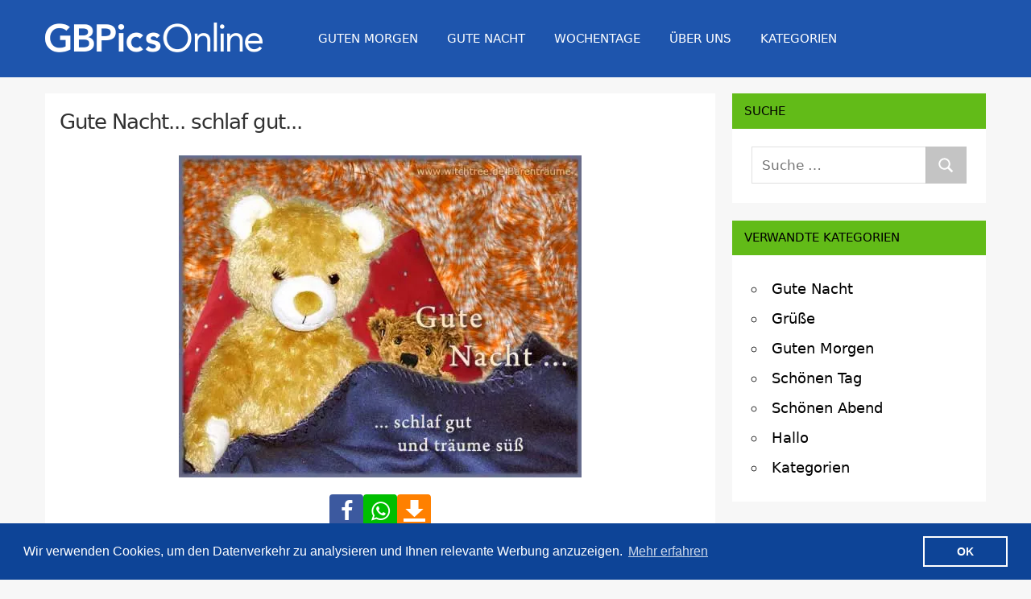

--- FILE ---
content_type: text/html; charset=UTF-8
request_url: https://www.gbpicsonline.com/img-21008.html
body_size: 16001
content:
<!DOCTYPE html><html lang="de"><head><meta charset="utf-8">
<link rel="preload" href="https://img1.gbpicsonline.com/gb/re/14/133.webp" as="image" type="image/webp">
<link rel="preload" href="/fonts/fontello.woff2" as="font" type="font/woff2" crossorigin>
<meta name="viewport" content="width=device-width, initial-scale=1.0, user-scalable=yes">
<title>Gute Nacht... schlaf gut und träume süß. - Gute Nacht bild #21008</title>
<meta name="robots" content="noindex,follow">
<meta name="description" content="Gute Nacht bild #21008 - Gute Nacht... schlaf gut und träume süß. Bekommt die besten Bilder für euer Gästebuch in der Kategorie Gute Nacht.">
<link rel="canonical" href="https://www.gbpicsonline.com/img-21008.html">
<meta property="og:site_name" content="GBPicsOnline">
<link rel="image_src" href="https://img1.gbpicsonline.com/gb/14/133.jpg">
<meta name="medium" content="image">
<meta property="og:title" content="Gute Nacht bild #21008 - Gute Nacht... schlaf gut und träume süß. Bekommt die besten Bilder für euer Gästebuch in der Kategorie Gute Nacht.">
<meta property="og:description" content="Gute Nacht bild #21008 - Gute Nacht... schlaf gut und träume süß. Bekommt die besten Bilder für euer Gästebuch in der Kategorie Gute Nacht.">
<meta property="og:url" content="https://www.gbpicsonline.com/img-21008.html">
<meta property="og:image" content="https://img1.gbpicsonline.com/gb/14/133.jpg">
<meta property="og:image:width" content="500">
<meta property="og:image:height" content="400">
<meta property="og:type" content="article">
<meta property="twitter:card" content="summary_large_image">
<meta property="twitter:domain" content="gbpicsonline.com">
<meta property="twitter:image" content="https://img1.gbpicsonline.com/gb/14/133.jpg">
<meta property="twitter:title" content="GBPicsOnline">
<link rel="shortcut icon" type="image/png" sizes="512x512" href="/favicon-512x512.png"><link rel="icon" type="image/png" sizes="32x32" href="/favicon-32x32.png"><link rel="icon" type="image/png" sizes="16x16" href="/favicon-16x16.png"><link rel="apple-touch-icon" sizes="180x180" href="/apple-touch-icon.png"/><link rel="manifest" href="/site.webmanifest">
<script type="application/ld+json">
{
"@context" : "https://schema.org",
"@type" : "WebSite",
"name" : "GBPicsOnline",
"alternateName": ["GB", "gbpicsonline.com"],
"url" : "https://www.gbpicsonline.com/"
}
</script>
<style>@charset "UTF-8";.aligncenter{clear:both}:root{--primary-color:#e45;--secondary-color:#d52b3c;--tertiary-color:#b12;--accent-color:#46e;--highlight-color:#eee644;--light-gray-color:#e0e0e0;--gray-color:#999;--dark-gray-color:#303030;--text-color:#303030;--medium-text-color:#666;--light-text-color:#999;--dark-border-color:#303030;--medium-border-color:silver;--light-border-color:#e0e0e0;--link-color:#427ad1;--link-hover-color:#303030;--button-color:#e45;--button-text-color:#fff;--button-hover-color:#303030;--button-hover-text-color:#fff;--header-background-color:#e45;--header-text-color:#fff;--header-text-hover-color:#ccc;--navi-color:#fff;--navi-hover-color:rgba(255,255,255,.5);--navi-border-color:rgba(255,255,255,.2);--navi-submenu-color:#fff;--navi-submenu-text-color:#444;--navi-submenu-hover-color:#999;--navi-submenu-border-color:rgba(0,0,0,.1);--page-background-color:#fff;--title-color:#e45;--title-hover-color:#303030;--widget-background-color:#fff;--widget-title-background-color:#e45;--widget-title-color:#fff;--widget-title-hover-color:rgba(255,255,255,.5);--footer-background-color:#e45;--footer-text-color:#ddd;--footer-link-color:#000;--footer-link-hover-color:rgba(255,255,255,.5);--footer-border-color:rgba(255,255,255,.1);--title-font-weight:400;--navi-font-weight:400;--widget-title-font-weight:400;--title-text-transform:none;--navi-text-transform:uppercase;--widget-title-text-transform:uppercase;--text-line-height:1.75;--title-line-height:1.4}html{font-family:sans-serif;-webkit-text-size-adjust:100%;-ms-text-size-adjust:100%}body{margin:0}article,aside,details,figcaption,figure,footer,header,main,menu,nav,section,summary{display:block}audio,canvas,progress,video{display:inline-block;vertical-align:baseline}audio:not([controls]){display:none;height:0}[hidden],template{display:none}a{background-color:transparent}a:active,a:hover{outline:0}abbr[title]{border-bottom:1px dotted}b,strong{font-weight:700}dfn{font-style:italic}mark{background:#ff0;color:#000}small{font-size:80%}sub,sup{position:relative;vertical-align:baseline;font-size:75%;line-height:0}sup{top:-.5em}sub{bottom:-.25em}img{border:0}svg:not(:root){overflow:hidden}figure{margin:1em 0}hr{box-sizing:content-box;height:0}button,input,optgroup,select,textarea{margin:0;color:inherit;font:inherit}button{overflow:visible}button,select{text-transform:none}button,html input[type="button"],input[type="reset"],input[type="submit"]{cursor:pointer;-webkit-appearance:button}button[disabled],html input[disabled]{cursor:default}button::-moz-focus-inner,input::-moz-focus-inner{padding:0;border:0}input{line-height:normal}input[type="checkbox"],input[type="radio"]{box-sizing:border-box;padding:0}input[type="number"]::-webkit-inner-spin-button,input[type="number"]::-webkit-outer-spin-button{height:auto}input[type="search"]{box-sizing:content-box;-webkit-appearance:textfield}input[type="search"]::-webkit-search-cancel-button,input[type="search"]::-webkit-search-decoration{-webkit-appearance:none}fieldset{margin:0 2px;padding:.35em .625em .75em;border:1px solid silver}legend{padding:0;border:0}textarea{overflow:auto}optgroup{font-weight:700}body,button,input,select,textarea{color:#303030;color:var(--text-color);font-size:17px;font-size:1.0625rem;font-family:var(--text-font);line-height:1.75;line-height:var(--text-line-height)}h1,h2,h3,h4,h5,h6{clear:both;margin-top:.75em;margin-bottom:.75em;line-height:1.4;line-height:var(--title-line-height)}h1{font-size:36px;font-size:2.25rem}h2{font-size:28px;font-size:1.75rem}h3{font-size:24px;font-size:1.5rem}h4{font-size:22px;font-size:1.375rem}h5{font-size:20px;font-size:1.25rem}h6{font-size:19px;font-size:1.1875rem}p{margin-bottom:1em}big{font-size:125%}html{box-sizing:border-box}*,*::before,*::after{box-sizing:inherit}body{background:#ddd}ul,ol{margin:0 0 1.5em;padding:0 0 0 1.25em}ul{list-style:disc}ol{list-style:decimal}li>ul,li>ol{margin-bottom:0;margin-left:1.5em}dt{font-weight:700}dd{margin:0 0 1.5em}img{max-width:100%;height:auto}a{color:#e45;color:var(--link-color);text-decoration:none}a:link,a:visited{color:#e45;color:var(--link-color)}a:focus{outline:thin dotted}a:hover,a:active{outline:0}button,input[type="button"],input[type="reset"],input[type="submit"]{margin:0;padding:.6em 1em;border:none;background-color:#e45;background-color:var(--button-color);color:#fff;color:var(--button-text-color);text-decoration:none;font-size:17px;font-size:1.0625rem;-webkit-transition:all 0.2s ease;transition:all 0.2s ease}input[type="text"],input[type="tel"],input[type="email"],input[type="url"],input[type="password"],input[type="search"],textarea{padding:.3em .6em;max-width:100%;border:1px solid;border-color:#e0e0e0;border-color:var(--light-border-color);color:#666;color:var(--medium-text-color)}input[type="text"]:focus,input[type="tel"]:focus,input[type="email"]:focus,input[type="url"]:focus,input[type="password"]:focus,input[type="search"]:focus,textarea:focus{border:1px solid;border-color:silver;border-color:var(--medium-border-color);color:#303030;color:var(--text-color)}textarea{width:100%}.search-form{display:flex;margin:0;padding:0}.search-form label{flex-grow:1}.search-form .screen-reader-text{display:none}.search-form .search-field{display:inline-block;box-sizing:border-box;margin:0;padding:.75rem;min-width:100px;width:100%;-webkit-appearance:none;line-height:1}.search-form .search-submit{display:flex;margin-left:-1px;padding:.75rem .95rem;align-items:center}.search-form .search-submit .icon-search{width:21px;height:21px;fill:currentColor}.screen-reader-text{position:absolute!important;overflow:hidden;clip:rect(1px,1px,1px,1px);width:1px;height:1px}.screen-reader-text:hover,.screen-reader-text:active,.screen-reader-text:focus{top:5px;left:5px;z-index:100000;display:block;clip:auto!important;padding:15px 23px 14px;width:auto;height:auto;border-radius:3px;background-color:#f1f1f1;color:#21759b;text-decoration:none;font-weight:700;font-size:14px;font-size:.875rem;line-height:normal}.alignleft{float:left;margin-right:1.5em}.alignright{float:right;margin-left:1.5em}.aligncenter{display:block;clear:both;margin-right:auto;margin-left:auto;text-align:center}.clearfix:before,.clearfix:after,.post-navigation .nav-links:before,.post-navigation .nav-links:after,.comment-navigation:before,.comment-navigation:after{display:table;content:""}.clearfix:after,.post-navigation .nav-links:after,.comment-navigation:after{clear:both}.site{margin:0;width:100%}.container{margin:0 auto;padding:0 2em;max-width:1236px;width:100%}.site-content{padding-top:1.2em}.content-area{float:left;box-sizing:border-box;padding-right:1.2em;width:73%}.sidebar{float:right;width:27%}.no-sidebar .content-single,.site-content .centered-content-area{float:none;margin:0 auto;padding:0;max-width:740px;width:100%}.site-content .fullwidth-content-area{float:none;margin:0;padding:0;max-width:100%;width:100%}.site-header{color:#fff}.header-main{display:flex;flex-wrap:wrap;align-items:center}.site-branding{margin:1em 3em 1em 0;padding:0;max-width:100%}.site-branding a:link,.site-branding a:visited,.site-branding a:hover{padding:0;border:none;text-decoration:none}.site-title{display:inline-block;margin:.25rem 0 0;padding:0;color:#fff;color:var(--header-text-color);text-decoration:none;font-size:32px;font-size:2rem;font-family:"Montserrat",arial,helvetica,sans-serif;font-family:var(--title-font);font-weight:400;font-weight:var(--title-font-weight);text-transform:none;text-transform:var(--title-text-transform);line-height:1.75;line-height:var(--text-line-height)}.site-title a:link,.site-title a:visited{color:#fff;color:var(--header-text-color);-webkit-transition:all 0.2s ease;transition:all 0.2s ease}.site-title a:hover,.site-title a:active{color:#ccc;color:var(--header-text-hover-color)}.primary-navigation{position:relative;width:100%}.main-navigation ul,.main-navigation .menu-item-has-children>a>.icon,.main-navigation ul a>.icon,.header-social-icons{display:none}.primary-navigation.toggled-on .main-navigation>ul.menu,.primary-navigation.toggled-on .header-social-icons{display:block}.mobile-menu-toggle{display:flex;margin:0;margin-left:auto;padding:1em;border:none;background:none;color:#fff;color:var(--navi-color);text-decoration:none;font-size:15px;font-size:.9375rem;font-family:arial,helvetica,sans-serif;font-family:var(--navi-font);font-weight:400;font-weight:var(--navi-font-weight);text-transform:uppercase;text-transform:var(--navi-text-transform);text-align:left;transition:all 0.2s ease;align-items:center}.mobile-menu-toggle:focus{outline:thin dotted;color:#fff;color:var(--navi-color);background:none}.mobile-menu-toggle:active{color:rgba(255,255,255,.5);color:var(--navi-hover-color);background:none;cursor:pointer}.mobile-menu-toggle .icon{margin:0;width:28px;height:28px;vertical-align:top;fill:#fff;fill:var(--navi-color);transition:fill 0.2s ease}.mobile-menu-toggle:active .icon{fill:rgba(255,255,255,.5);fill:var(--navi-hover-color)}.mobile-menu-toggle[aria-expanded="true"] .icon-menu,.mobile-menu-toggle[aria-expanded="false"] .icon-close{display:none}.mobile-menu-toggle[aria-expanded="true"] .icon-close{display:inline-block}.main-navigation ul{margin:0;padding:0;color:#fff;color:var(--navi-color);list-style:none;font-size:15px;font-size:.9375rem;font-family:"Montserrat",arial,helvetica,sans-serif;font-family:var(--navi-font);font-weight:400;font-weight:var(--navi-font-weight);text-transform:uppercase;text-transform:var(--navi-text-transform)}.main-navigation>ul{border-top:1px solid;border-color:rgba(255,255,255,.2);border-color:var(--navi-border-color)}.main-navigation ul li{position:relative;margin:0}.main-navigation ul a{display:block;margin:0;padding:1.2em;border-bottom:1px solid;border-color:rgba(255,255,255,.2);border-color:var(--navi-border-color);text-decoration:none}.main-navigation ul a,.main-navigation ul a:link,.main-navigation ul a:visited{color:#fff;color:var(--navi-color);text-decoration:none;transition:all 0.2s ease}.main-navigation ul a:active,.main-navigation ul a:focus{color:rgba(255,255,255,.5);color:var(--navi-hover-color)}.main-navigation ul li.current-menu-item>a{text-decoration:underline}.main-navigation ul ul{font-size:13px;font-size:.8125rem;background-color:#fff;background-color:var(--navi-submenu-color)}.main-navigation ul ul a{padding-left:1.5em;border-bottom:1px solid;border-color:rgba(0,0,0,.1);border-color:var(--navi-submenu-border-color)}.main-navigation ul ul a:link,.main-navigation ul ul a:visited{color:#444;color:var(--navi-submenu-text-color)}.main-navigation ul ul a:hover,.main-navigation ul ul a:active,.main-navigation ul ul a:focus{color:#999;color:var(--navi-submenu-hover-color)}.is-amp-page .main-navigation ul button.toggled-on+ul,.main-navigation ul ul.toggled-on{display:block}.main-navigation ul ul ul a{padding-left:3em}.main-navigation ul ul ul ul a{padding-left:4.5em}.main-navigation .dropdown-toggle{position:absolute;display:block;top:0;right:0;padding:1em 1.5em;background:none;border:none}.main-navigation .dropdown-toggle:focus{outline:thin dotted;color:#fff;color:var(--navi-color);background:none}.main-navigation .dropdown-toggle:hover,.main-navigation .dropdown-toggle:active{background:none}.main-navigation .dropdown-toggle .icon{margin:.2em 0 0;width:24px;height:24px;vertical-align:top;fill:#fff;fill:var(--navi-color);transition:fill 0.2s ease}.main-navigation .dropdown-toggle:hover .icon,.main-navigation .dropdown-toggle:active .icon,.main-navigation .dropdown-toggle:focus .icon{fill:rgba(255,255,255,.5);fill:var(--navi-hover-color)}.main-navigation .dropdown-toggle.toggled-on .icon{-ms-transform:rotate(-180deg);-webkit-transform:rotate(-180deg);transform:rotate(-180deg)}.main-navigation ul ul .dropdown-toggle{padding:.7em 1.25em}.main-navigation ul ul .dropdown-toggle .icon{width:20px;height:20px;fill:#444;fill:var(--navi-submenu-text-color)}.main-navigation ul ul .dropdown-toggle:hover .icon,.main-navigation ul ul .dropdown-toggle:active .icon,.main-navigation ul ul .dropdown-toggle:focus .icon{fill:#999;fill:var(--navi-submenu-hover-color)}.type-post,.type-page,.type-attachment,.comments-area,.comment-respond,.site-main>article:not(.type-post):not(.type-page):not(.type-attachment),.post-wrapper>.post-column>article:not(.type-post):not(.type-page):not(.type-attachment){margin:0 0 2em 0;max-width:100%;background-color:#fff;background-color:var(--page-background-color)}.page-title,.entry-title{margin:0;padding:0;color:#e45;color:var(--title-color);-ms-word-wrap:break-word;word-wrap:break-word;font-size:28px;font-size:1.75rem;font-family:"Montserrat",arial,helvetica,sans-serif;font-family:var(--title-font);font-weight:400;font-weight:var(--title-font-weight);text-transform:none;text-transform:var(--title-text-transform);line-height:1.4;line-height:var(--title-line-height)}.entry-title a:link,.entry-title a:visited{color:#e45;color:var(--title-color);text-decoration:none;-webkit-transition:all 0.2s ease;transition:all 0.2s ease}.entry-title a:hover,.entry-title a:active{color:#303030;color:var(--title-hover-color)}.wp-post-image{margin:0;vertical-align:top}.post-content{padding:18px}.entry-content a{text-decoration:none}.page-links{margin:0;word-spacing:1em;font-weight:700}.search-form-wrap{padding:1.5em}.post-layout-columns .post-wrapper{display:-webkit-box;display:-ms-flexbox;display:flex;-ms-flex-wrap:wrap;flex-wrap:wrap;margin-right:-2em}.post-layout-columns .post-wrapper .post-column{display:-webkit-box;display:-ms-flexbox;display:flex;box-sizing:border-box;padding:0 1em 0 1em}.post-layout-columns .post-wrapper .post-column article{display:-webkit-box;display:-ms-flexbox;display:flex;-ms-flex-direction:column;flex-direction:column;-webkit-box-orient:vertical;-webkit-box-direction:normal}.post-layout-columns .post-wrapper .post-column article .post-content{flex-grow:1;-webkit-box-flex:1;-ms-flex-positive:1}.post-layout-columns .post-wrapper .post-column article .entry-title{font-size:20px;font-size:1.25rem}.post-layout-columns .post-wrapper .post-column article .post-content .entry-content{font-size:17px;font-size:1.0625rem}.post-layout-columns .post-wrapper .post-column article .more-link{font-size:15px;font-size:.9375rem}.post-layout-two-columns .post-wrapper .post-column{width:50%}.post-layout-three-columns .content-archive{float:none;padding:0;width:100%}.post-layout-three-columns .post-wrapper .post-column{width:33.3333333333333%}@media all and (-ms-high-contrast:none),(-ms-high-contrast:active){.post-layout-columns .post-wrapper .post-column,.post-layout-columns .post-wrapper .post-column article{display:block}}.pagination{margin:0 0 2em}.pagination a,.pagination .current{display:inline-block;margin:0 3px 3px 0;padding:.4em 1em;background-color:#fff;background-color:var(--page-background-color);color:#303030;color:var(--text-color);text-align:center;text-decoration:none}.pagination a:link,.pagination a:visited{color:#303030;color:var(--text-color)}.pagination a:hover,.pagination a:active,.pagination .current{background-color:#e45;background-color:var(--button-color);color:#fff;color:var(--button-text-color)}.widget{margin:0 0 1.2em 0;padding:1rem 1.5rem 1.5rem;max-width:100%;background-color:#fff;background-color:var(--widget-background-color);-ms-word-wrap:break-word;word-wrap:break-word;font-size:16px;font-size:1rem}.widget-header{margin:-1rem -1.5rem 1.25em}.widget-title{display:block;margin:0;padding:.75em 1em;background-color:#e45;background-color:var(--widget-title-background-color);color:#fff;color:var(--widget-title-color);font-size:15px;font-size:.9375rem;font-family:"Montserrat",arial,helvetica,sans-serif;font-family:var(--widget-title-font);font-weight:400;font-weight:var(--widget-title-font-weight);text-transform:uppercase;text-transform:var(--widget-title-text-transform);line-height:1.4;line-height:var(--title-line-height)}.widget-title a:link,.widget-title a:visited{color:#fff;color:var(--widget-title-color)}.widget-title a:hover,.widget-title a:active{color:rgba(255,255,255,.5);color:var(--widget-title-hover-color)}.widget ul{margin:0;padding:0;list-style:circle inside;line-height:2.1}.widget ul .children,.widget ul .sub-menu{margin:.5em 0 .5em 1em;padding:0}.widget select{max-width:100%}.type-post{display:-webkit-box;display:-ms-flexbox;display:flex;-ms-flex-direction:column;flex-direction:column;-webkit-box-orient:vertical;-webkit-box-direction:normal}.widget-magazine-posts .magazine-grid .post-column .type-post .post-content{flex-grow:1;-webkit-box-flex:1;-ms-flex-positive:1}.footer-wrap{background-color:#e45;background-color:var(--footer-background-color)}.site-footer{color:#ddd;color:var(--footer-text-color)}.site-footer .site-info{float:none;text-align:center;padding:0 1em 4em 1em}.site-footer a:link,.site-footer a:visited{color:#fff;color:var(--footer-link-color);text-decoration:none}@media only screen and (max-width:60em){.page-title,.entry-title{font-size:26px;font-size:1.625rem}.post-layout-columns .post-wrapper .post-column article .entry-title{font-size:22px;font-size:1.375rem}}@media only screen and (max-width:50em){.site-title{font-size:28px;font-size:1.75rem}.page-title,.entry-title{font-size:24px;font-size:1.5rem}.post-layout-columns .post-wrapper .post-column article .entry-title{font-size:20px;font-size:1.25rem}}@media only screen and (max-width:40em){.page-title,.entry-title,.post-layout-columns .post-wrapper .post-column article .entry-title{font-size:22px;font-size:1.375rem}}@media only screen and (max-width:30em){.site-title{font-size:24px;font-size:1.5rem}.page-title,.entry-title,.post-layout-columns .post-wrapper .post-column article .entry-title{font-size:20px;font-size:1.25rem}}@media only screen and (max-width:20em){.page-title,.entry-title,.post-layout-columns .post-wrapper .post-column article .entry-title{margin:0 0 .5em;font-size:18px;font-size:1.125rem}}@media only screen and (max-width:75em){.container{padding:0 18px}.site-content{padding-top:1.2em}.widget,.page-header,.type-post,.type-page,.type-attachment,.pagination,.comments-area,.site-main>article:not(.type-post):not(.type-page):not(.type-attachment),.post-wrapper>.post-column>article:not(.type-post):not(.type-page):not(.type-attachment){margin-bottom:1.5em;box-shadow:none}.post-layout-columns .post-wrapper{margin-right:-1.5em}}@media only screen and (max-width:70em){.content-area{width:70%}.sidebar{width:30%}}@media only screen and (max-width:60em){.content-area,.site-content .content-fullwidth{float:none;padding:0;width:100%}.sidebar{display:-webkit-box;display:-ms-flexbox;display:flex;-ms-flex-wrap:wrap;flex-wrap:wrap;float:none;margin-right:-1.5em;padding:0;width:auto}.sidebar .widget-wrap{display:-webkit-box;display:-ms-flexbox;display:flex;float:right;box-sizing:border-box;padding-right:1.5em;width:50%}.sidebar .widget-wrap .widget{width:100%}.sidebar .widget-wrap:nth-child(2n+1){clear:left}.post-layout-three-columns .post-wrapper .post-column{width:50%}.site-branding{margin:1em 0}.site-footer{line-height:2.2}}@media only screen and (max-width:40em){.site-content{padding-top:0}.post-layout-columns .post-wrapper{display:block;margin-right:0}.post-layout-columns .post-wrapper .post-column{display:block;float:none;padding:0 1em 0 1em}.post-layout-two-columns .post-wrapper .post-column,.post-layout-three-columns .post-wrapper .post-column{width:100%}.sidebar{margin-right:0}.sidebar .widget-wrap{float:none;padding-right:0;width:100%}}@media only screen and (max-width:30em){.post-content{padding:1em 1.25em 1.25em 1.25em}}@media only screen and (max-width:20em){}@media only screen and (min-width:60em){.mobile-menu-toggle,.main-navigation .dropdown-toggle{display:none}.header-main{flex-wrap:nowrap}.main-navigation ul,.main-navigation ul ul,.header-social-icons{display:block}.primary-navigation{display:flex;align-items:center;flex-grow:1;width:auto}#masthead .main-navigation>ul.menu{display:-webkit-box;display:-ms-flexbox;display:flex;-ms-flex-flow:row wrap;flex-flow:row wrap;margin:0;border-bottom:none}.main-navigation>ul,.main-navigation>ul>li>a{border:none}.main-navigation ul ul{position:absolute;left:-999em;top:100%;z-index:99999}.main-navigation ul li:hover>ul,.main-navigation ul li.focus>ul{right:auto;left:0}.main-navigation ul ul li a{width:16rem}.main-navigation ul ul ul{left:-999em;top:0}.main-navigation ul ul li:hover>ul,.main-navigation ul ul li.focus>ul{right:auto;left:100%}.main-navigation ul ul li a,.main-navigation ul ul ul li a,.main-navigation ul ul ul ul li a{padding:1em}.main-navigation .menu-item-has-children>a>.icon{position:relative;display:inline-block;left:.5rem;top:.05rem;width:12px;height:12px;fill:#fff;fill:var(--navi-color);transition:fill 0.2s ease}.main-navigation ul ul .menu-item-has-children>a>.icon{position:absolute;left:auto;right:1em;top:50%;margin-top:-.4rem;fill:#444;fill:var(--navi-submenu-text-color);-webkit-transform:rotate(-90deg);-ms-transform:rotate(-90deg);transform:rotate(-90deg)}.main-navigation ul .menu-item-has-children>a:hover>.icon{fill:rgba(255,255,255,.5);fill:var(--navi-hover-color)}.main-navigation ul ul .menu-item-has-children>a:hover>.icon{fill:#999;fill:var(--navi-submenu-hover-color)}}@media only screen and (max-width:30em){.alignright,.alignleft{float:none;margin:1em 0}}.sidebar-left .content-area{float:right;padding-right:0;padding-left:2em}.sidebar-left .sidebar{float:left}@media only screen and (max-width:80em){.sidebar-left .content-area{padding-right:0;padding-left:1.5em}}@media only screen and (max-width:60em){.sidebar-left .content-area{padding:0}}.no-sidebar .content-area{float:none;padding:0;width:100%}@media screen and (min-color-index:0) and(-webkit-min-device-pixel-ratio:0){@media{.post-layout-columns .post-wrapper .post-column,.widget-magazine-posts .magazine-grid .post-column{margin-right:-1px}}}@media not all and (min-resolution:.001dpcm){@media{.post-layout-columns .post-wrapper .post-column,.widget-magazine-posts .magazine-grid .post-column{margin-right:-1px}}}body{font-family:-apple-system,system-ui,BlinkMacSystemFont,"Segoe UI",Helvetica,Arial,sans-serif,"Apple Color Emoji","Segoe UI Emoji","Segoe UI Symbol";background-color:#eee}.entry-content h1{margin:0;font-size:2rem;font-weight:normal}h1,h2{font-size:1.5em;margin:0 0 0.4em 0;font-weight:normal}.entry-header a:link,.entry-header a:visited{color:#000}.tagline{margin:auto;text-align:center;padding:0 0 2em 0}.widget-title{background-color:#62bb18}.footer-wrap{background-color:#eee}.site-info,.site-info a{color:#000}.widget a,.widget a:visited{color:#000}.widget{font-size:18px}@media only screen and (max-width:50em){.widget ul{line-height:2.4}}.toplink,.footerlinks{margin:auto;text-align:center;padding:10px 0 30px 0;font-size:16px}.toplink a:link,.toplink a:visited,.footerlinks a:link,.footerlinks a:visited{color:#303030}.new{color:red}.date{color:gray}p{line-height:1.75}picture{display:block}.img-content{text-align:center;margin:auto;padding:1.5em 1.5em 0.5em 1.5em}.text-content{margin:auto;padding:1.5em}@media only screen and (max-width:50em){.img-content{padding:0}.text-content{padding:0}}.graphic,.graphic-single{max-width:640px;padding:0 0 6px 0;margin:auto}.img-container{margin:auto}.responsive-image{position:relative;height:0;width:100%}.responsive-image img,.responsive-image video{position:absolute;top:0;left:0;width:100%;height:100%}.responsive-image,.responsive-image a:link,.responsive-image a:hover{color:#DDD}.outro{padding:0 0 40px 0}.caption{margin:5px 55px 5px 55px;text-align:center}.caption a{text-decoration:underline}.category-link{font-size:18px;padding:14px 0 15px 0;text-align:center}.sharing-cat{padding:5px 0 40px 0;text-align:center}.sharing-cat:last-of-type{padding:5px 0 15px 0;text-align:center}.sharing-single{padding:5px 0 8px 0;text-align:center}.code-boxes{padding:10px 0 50px 0}.codebox{font:inherit;margin:5px 0;padding:6px;width:400px;height:auto;resize:none;overflow:hidden;background:#fff;color:#868695;border:solid 1px #777}.code_data{text-align:center;width:100%;padding:0 0 10px}.pagination{margin:10px 0 18px 0;text-align:center;display:block}.pagination ul{padding:0}.pagination ul li{display:inline-block;margin:0;padding:0}.pagination .page-numbers,.pagination .next-prev,.pagination .inactive{display:inline-block;padding:16px 0 0 0;margin:0 2px 0 2px;color:#fff;background-clip:padding-box}.pagination .page-numbers a,.pagination .next-prev a{color:#fff;padding:12px 16px;-moz-border-radius:3px;-webkit-border-radius:3px;border-radius:3px;background-color:#1E5586}.pagination .current,.pagination .current a:hover{background-color:#fff;-webkit-box-shadow:inset 0px 0px 0px 1px #1E5586;-moz-box-shadow:inset 0px 0px 0px 1px #1E5586;box-shadow:inset 0px 0px 0px 1px #1E5586;color:#1E5586;margin:0 6px 0 2px;padding:12px 16px;-moz-border-radius:3px;-webkit-border-radius:3px;border-radius:3px}.pagination .inactive,.pagination .inactive:hover{background-color:#e6e6e6;color:#a3a4a6;padding:12px 16px;-moz-border-radius:3px;-webkit-border-radius:3px;border-radius:3px}.pagecount{text-align:center}.pagecount a,.pagecount a:visited{color:#000;text-decoration:none}@media screen and (max-width:740px){.pagination .page-numbers,.pagination .current,.pagination .gradient{display:none}.page-dots{display:none}}.share-icons .sbn{display:inline-block;font-size:1.6em;width:42px;height:42px;line-height:42px;text-align:center;color:#FFF;border-radius:4px;font-family:arial}.share-icons .slk{display:inline-block;width:42px;height:42px}.share-icons{display:flex;justify-content:center;gap:20px;list-style:none;padding:0;margin:10px 0 10px 0}.share-icons li{display:inline-flex;align-items:center}.share-icons a{display:inline-flex;justify-content:center;align-items:center;text-decoration:none;width:42px;height:42px;border-radius:4px}.sbn{display:inline-flex;justify-content:center;align-items:center;font-size:1.6em;color:#FFF}@media screen and (max-width:540px){.share-icons .sbn{font-size:1.3em;width:38px;height:38px;line-height:38px}.share-icons .slk{width:38px;height:38px}}.share-icons .sbn:active{opacity:1}.icon-facebook{background-color:#3C599F}.icon-pinterest{background-color:#E60023}.icon-whatsapp{background-color:#00BE00}.icon-mail{background-color:#9797A6}.icon-download{background-color:#FF8000}.icon-messenger{background-color:#0E84FB}.icon-messenger{display:none}@font-face{font-family:'fontello';src:url('/fonts/fontello.eot');src:url('/fonts/fontello.eot?5#iefix') format('embedded-opentype'),url('/fonts/fontello.woff2') format('woff2'),url('/fonts/fontello.woff') format('woff'),url('/fonts/fontello.ttf') format('truetype'),url('/fonts/fontello.svg?5#fontello') format('svg');font-weight:normal;font-style:normal;font-display:block}[class^="icon-"]:before,[class*=" icon-"]:before{font-family:"fontello";font-style:normal;font-weight:normal;text-align:center;font-variant:normal;text-transform:none;-webkit-font-smoothing:antialiased;-moz-osx-font-smoothing:grayscale;font-display:block}.icon-download:before{content:'\e800'}.icon-search:before{content:'\e801'}.icon-messenger:before{content:'\e802'}.icon-share:before{content:'\e803'}.icon-facebook:before{content:'\f09a'}.icon-menu:before{content:'\f0c9'}.icon-pinterest:before{content:'\f0d2'}.icon-mail:before{content:'\f0e0'}.icon-whatsapp:before{content:'\f232'}.page-title,.page-title h1{margin:0;padding:0;color:#e45;color:var(--title-color);-ms-word-wrap:break-word;word-wrap:break-word;font-size:28px;font-size:1.75rem;font-weight:400;font-weight:var(--title-font-weight);text-transform:none;text-transform:var(--title-text-transform);line-height:1.4;line-height:var(--title-line-height)}button,input[type="button"],input[type="reset"],input[type="submit"]{background-color:#acacacb3}#header-search-dropdown{display:none}@media screen and (max-width:680px){.img-container{max-width:none !important;max-height:none !important}.caption{margin:5px 4px 5px 4px}}@media only screen and (min-width:60em){.primary-navigation{margin:1em 0 1em 0}}@media only screen and (max-width:60em){#header-search-dropdown{padding:1.2em 1.3em 1.2em 1.3em;display:block}.site-branding{margin:1em 0 1em 1em}}@media only screen and (max-width:30em){.container{padding:0}.site-content{padding-top:0}.post-content{padding:1em 0.55em 0.25em 0.55em}.mobile-menu-toggle{margin-right:1em}h1,h2{font-size:1.2em}h1{text-align:center}.sidebar .widget-wrap{width:90%;margin:auto}.intro p{padding:0 0.4em 0 0.4em;margin-bottom:0}.tagline{padding:0 1em 1.5em 1em}.codebox{font-size:16px;width:90%}.code-boxes{display:none}.share-icons{margin:10px 0 40px 0}}img:not([src]):not([srcset]){visibility:hidden}img:-moz-loading{visibility:hidden}@media screen and (min-width:900px){a:hover,a:focus,a:active{color:#303030;color:var(--link-hover-color)}.mobile-menu-toggle:hover{color:rgba(255,255,255,.5);color:var(--navi-hover-color);background:none;cursor:pointer}.mobile-menu-toggle:hover .icon{fill:rgba(255,255,255,.5);fill:var(--navi-hover-color)}.main-navigation ul a:hover{color:rgba(255,255,255,.5);color:var(--navi-hover-color)}.mobile-menu-toggle:hover,.mobile-menu-toggle:active{color:rgba(255,255,255,.5);color:var(--navi-hover-color);background:none;cursor:pointer}.mobile-menu-toggle:hover .icon,.mobile-menu-toggle:active .icon{fill:rgba(255,255,255,.5);fill:var(--navi-hover-color)}.main-navigation ul a:hover,.main-navigation ul a:active,.main-navigation ul a:focus{color:rgba(255,255,255,.5);color:var(--navi-hover-color)}.site-footer a:hover,.site-footer a:focus,.site-footer a:active{text-decoration:underline}.codeboxlinks a:hover img{opacity:.7}.share-icons .sbn:hover{opacity:.7}.pagecount a:hover{text-decoration:underline}.widget a:hover{text-decoration:underline}.menu-item-search:hover{opacity:.7}}:root{--link-color:#1C4C9A;--widget-title-color:#000}body{background:#f7f7f7}.footer-wrap{background-color:#f7f7f7}.site-header{background:#1E55AD;color:#fff}.site-branding{margin:0.3em 3em 0 0}#logo a:link,#logo a:visited{color:#fff}h1{font-weight:500;letter-spacing:-1px}@media only screen and (max-width:60em){.site-branding{margin:1.1em 0 0.7em 1.2em}}@media only screen and (max-width:30em){#logo img{width:145px;height:20px}}.button-gradient{background:linear-gradient(135deg,#05a4ff,#e051de);max-width:90%;padding:15px;color:#fff;margin:0 0 5px 0}.button-gradient a:link,.button-gradient a:visted{color:#fff}@media screen and (min-width:900px){.button-gradient,.button-gradient a:link,.button-gradient a:visited{color:#fff}}.share-icons-home{margin:10px 0 45px 0}.mainboxes_new{display:flex;flex-wrap:wrap;padding:20px 0 30px 0;font-size:16px}.mainboxes_new a{display:inline-block;margin-bottom:8px;width:calc(50% - 4px);margin-right:8px;text-decoration:none;color:#000;text-align:center}.mainboxes_new a:nth-of-type(2n){margin-right:0}.mainboxes_new img{border:none;min-height:110px;max-width:100%;height:auto;padding:0 0 10;display:block;background:#eee;transition:transform .2s ease-in-out;margin:0 auto}@media screen and (min-width:50em){.mainboxes_new a{width:calc(25% - 8px)}.mainboxes_new a:nth-of-type(2n){margin-right:8px}.mainboxes_new a:nth-of-type(4n){margin-right:0}}figure{margin:0;overflow:hidden}figcaption{margin:10px 0}#related-images{padding:5px 0 5px 0;text-align:left}#boxes-related-images{width:100%;padding:12px 0 14px 0;display:flex;flex-wrap:wrap;justify-content:center;margin:auto}.box-related-images{display:inline-block;height:200px;width:200px;margin:20px;background-color:#eee;font-size:.9em}.box-related-images img{vertical-align:middle;display:block}.box-related-images a,.box-related-images a:visited,.box-related-images a:hover{color:#666;text-decoration:none}@media screen and (max-width:540px){#related-images{padding:10px 0 5px 0}.box-related-images{margin:10px;width:42%;height:auto;border:0}.box-related-images img{height:auto;max-width:100%;min-width:100%}}.img-content{text-align:center;margin:auto;padding:0.8em 0 0 0}@media only screen and (max-width:50em){.img-content{padding:0.6em 0 0 0}}.intro{margin:0.4em 0 0.8em}@media screen and (min-width:900px){.mainboxes_new a:hover img{opacity:.7}.box-related-images a:hover img{opacity:.7}}</style>
<style>.cc-window{opacity:1;-webkit-transition:opacity 1s ease;transition:opacity 1s ease}.cc-window.cc-invisible{opacity:0}.cc-animate.cc-revoke{-webkit-transition:transform 1s ease;-webkit-transition:-webkit-transform 1s ease;transition:-webkit-transform 1s ease;transition:transform 1s ease;transition:transform 1s ease,-webkit-transform 1s ease}.cc-animate.cc-revoke.cc-top{-webkit-transform:translateY(-2em);transform:translateY(-2em)}.cc-animate.cc-revoke.cc-bottom{-webkit-transform:translateY(2em);transform:translateY(2em)}.cc-animate.cc-revoke.cc-active.cc-top{-webkit-transform:translateY(0);transform:translateY(0)}.cc-animate.cc-revoke.cc-active.cc-bottom{-webkit-transform:translateY(0);transform:translateY(0)}.cc-revoke:hover{-webkit-transform:translateY(0);transform:translateY(0)}.cc-grower{max-height:0;overflow:hidden;-webkit-transition:max-height 1s;transition:max-height 1s}
.cc-revoke,.cc-window{position:fixed;overflow:hidden;-webkit-box-sizing:border-box;box-sizing:border-box;font-family:Helvetica,Calibri,Arial,sans-serif;font-size:16px;line-height:1.5em;display:-webkit-box;display:-ms-flexbox;display:flex;-ms-flex-wrap:nowrap;flex-wrap:nowrap;z-index:9999}.cc-window.cc-static{position:static}.cc-window.cc-floating{padding:2em;max-width:24em;-webkit-box-orient:vertical;-webkit-box-direction:normal;-ms-flex-direction:column;flex-direction:column}.cc-window.cc-banner{padding:1em 1.8em;width:100%;-webkit-box-orient:horizontal;-webkit-box-direction:normal;-ms-flex-direction:row;flex-direction:row}.cc-revoke{padding:.5em}.cc-revoke:hover{text-decoration:underline}.cc-header{font-size:18px;font-weight:700}.cc-btn,.cc-close,.cc-link,.cc-revoke{cursor:pointer}.cc-link{opacity:.8;display:inline-block;padding:.2em;text-decoration:underline}.cc-link:hover{opacity:1}.cc-link:active,.cc-link:visited{color:initial}.cc-btn{display:block;padding:.4em .8em;font-size:.9em;font-weight:700;border-width:2px;border-style:solid;text-align:center;white-space:nowrap}.cc-highlight .cc-btn:first-child{background-color:transparent;border-color:transparent}.cc-highlight .cc-btn:first-child:focus,.cc-highlight .cc-btn:first-child:hover{background-color:transparent;text-decoration:underline}.cc-close{display:block;position:absolute;top:.5em;right:.5em;font-size:1.6em;opacity:.9;line-height:.75}.cc-close:focus,.cc-close:hover{opacity:1}
.cc-revoke.cc-top{top:0;left:3em;border-bottom-left-radius:.5em;border-bottom-right-radius:.5em}.cc-revoke.cc-bottom{bottom:0;left:3em;border-top-left-radius:.5em;border-top-right-radius:.5em}.cc-revoke.cc-left{left:3em;right:unset}.cc-revoke.cc-right{right:3em;left:unset}.cc-top{top:1em}.cc-left{left:1em}.cc-right{right:1em}.cc-bottom{bottom:1em}.cc-floating>.cc-link{margin-bottom:1em}.cc-floating .cc-message{display:block;margin-bottom:1em}.cc-window.cc-floating .cc-compliance{-webkit-box-flex:1;-ms-flex:1 0 auto;flex:1 0 auto}.cc-window.cc-banner{-webkit-box-align:center;-ms-flex-align:center;align-items:center}.cc-banner.cc-top{left:0;right:0;top:0}.cc-banner.cc-bottom{left:0;right:0;bottom:0}.cc-banner .cc-message{display:block;-webkit-box-flex:1;-ms-flex:1 1 auto;flex:1 1 auto;max-width:100%;margin-right:1em}.cc-compliance{display:-webkit-box;display:-ms-flexbox;display:flex;-webkit-box-align:center;-ms-flex-align:center;align-items:center;-ms-flex-line-pack:justify;align-content:space-between}.cc-floating .cc-compliance>.cc-btn{-webkit-box-flex:1;-ms-flex:1;flex:1}.cc-btn+.cc-btn{margin-left:.5em}
@media print{.cc-revoke,.cc-window{display:none}}@media screen and (max-width:900px){.cc-btn{white-space:normal}}@media screen and (max-width:414px) and (orientation:portrait),screen and (max-width:736px) and (orientation:landscape){.cc-window.cc-top{top:0}.cc-window.cc-bottom{bottom:0}.cc-window.cc-banner,.cc-window.cc-floating,.cc-window.cc-left,.cc-window.cc-right{left:0;right:0}.cc-window.cc-banner{-webkit-box-orient:vertical;-webkit-box-direction:normal;-ms-flex-direction:column;flex-direction:column}.cc-window.cc-banner .cc-compliance{-webkit-box-flex:1;-ms-flex:1 1 auto;flex:1 1 auto}.cc-window.cc-floating{max-width:none}.cc-window .cc-message{margin-bottom:1em}.cc-window.cc-banner{-webkit-box-align:unset;-ms-flex-align:unset;align-items:unset}.cc-window.cc-banner .cc-message{margin-right:0}}
.cc-floating.cc-theme-classic{padding:1.2em;border-radius:5px}.cc-floating.cc-type-info.cc-theme-classic .cc-compliance{text-align:center;display:inline;-webkit-box-flex:0;-ms-flex:none;flex:none}.cc-theme-classic .cc-btn{border-radius:5px}.cc-theme-classic .cc-btn:last-child{min-width:140px}.cc-floating.cc-type-info.cc-theme-classic .cc-btn{display:inline-block}
.cc-theme-edgeless.cc-window{padding:0}.cc-floating.cc-theme-edgeless .cc-message{margin:2em;margin-bottom:1.5em}.cc-banner.cc-theme-edgeless .cc-btn{margin:0;padding:.8em 1.8em;height:100%}.cc-banner.cc-theme-edgeless .cc-message{margin-left:1em}.cc-floating.cc-theme-edgeless .cc-btn+.cc-btn{margin-left:0}</style>
<script async src="https://www.googletagmanager.com/gtag/js?id=G-E8RRGGT436"></script><script>window.dataLayer=window.dataLayer||[];function gtag(){dataLayer.push(arguments);}gtag('js',new Date());gtag('config','G-E8RRGGT436',{'anonymize_ip':true});</script>
</head>
<body class="post-layout-three-columns post-layout-columns">
<a id="top"></a>
<svg xmlns="http://www.w3.org/2000/svg" style="visibility: hidden; position: absolute; left: -9999px; overflow: hidden;"> <symbol viewBox="0 0 16 16" id="menu"><title>menu</title> <path d="M0,14h16v-2H0V14z M0,2v2h16V2H0z M0,9h16V7H0V9z"/> </symbol> <symbol viewBox="0 0 16 16" id="search"><title>search</title> <path d="M14.7,13.3L11,9.6c0.6-0.9,1-2,1-3.1C12,3.5,9.5,1,6.5,1S1,3.5,1,6.5S3.5,12,6.5,12c1.2,0,2.2-0.4,3.1-1l3.7,3.7L14.7,13.3z   M2.5,6.5c0-2.2,1.8-4,4-4s4,1.8,4,4s-1.8,4-4,4S2.5,8.7,2.5,6.5z"/> </symbol>
<symbol viewBox="0 0 16 16" id="close"><title>close</title> <polygon points="12.7,4.7 11.3,3.3 8,6.6 4.7,3.3 3.3,4.7 6.6,8 3.3,11.3 4.7,12.7 8,9.4 11.3,12.7 12.7,11.3 9.4,8   "/> </symbol> </svg>
<div id="page" class="hfeed site">
<a class="skip-link screen-reader-text" href="#content">Skip to content</a>
<header id="masthead" class="site-header clearfix" role="banner">
<div class="header-main container clearfix">
<div id="logo" class="site-branding clearfix">
<a href="/">
<picture>
<source media="(max-width: 480px)" srcset="/img/logo-m.png 1x, /img/logo-m_2x.png 2x, /img/logo-m_3x.png 3x">
<source srcset="/img/logo-d.png 1x, /img/logo-d_2x.png 2x, /img/logo-d_3x.png 3x">
<img src="/img/logo-d.png" width="270" height="37" alt="GBPicsOnline" title="GBPicsOnline - Startseite" decoding="async" data-pin-nopin="true"></picture>
</a>
</div>
<button class="mobile-menu-toggle menu-toggle" aria-controls="primary-menu" aria-expanded="false"><svg class="icon icon-menu" aria-hidden="true" role="img"> <use xlink:href="#menu"></use> </svg><svg class="icon icon-close" aria-hidden="true" role="img"> <use xlink:href="#close"></use> </svg> <span class="menu-toggle-text screen-reader-text">Menu</span> </button>
<div class="primary-navigation">
<nav id="site-navigation" class="main-navigation" role="navigation" aria-label="Primary Menu">
<ul id="primary-menu" class="menu">
<li><a href="/guten-morgen">Guten Morgen</a></li><li><a href="/gute-nacht">Gute Nacht</a></li><li><a href="/wochentage">Wochentage</a></li><li><a href="/uber">Über uns</a></li><li><a href="/kategorien">Kategorien</a></li><li class="header-search menu-item menu-item-search">
<div id="header-search-dropdown" class="header-search-form">
<form role="search" method="get" class="search-form" action="/suche.html">
<label>
<span class="screen-reader-text">suche:</span>
<input type="search" class="search-field" placeholder="Suche &hellip;" value="" name="q" title="suche:" />
</label>
</form></div></li>
</ul></nav></div></div>		
</header><div id="content" class="site-content container clearfix">
<section id="primary" class="content-single content-area">
<main id="main" role="main">
<article class="post type-post">
<div class="post-content clearfix">
<header class="entry-header">
<h1>Gute Nacht... schlaf gut...</h1>
</header>
<div class="entry-content clearfix">
<div class="img-content">
<style>@media(min-width:700px){.img-21008{max-width:500px;max-height:400px;}}</style>
<div class="graphic-single">
<div class="img-container img-21008"><div class="responsive-image" style="padding-bottom:80%">
<a href="/img-21016.html"><picture>
<source type="image/webp" srcset="https://img1.gbpicsonline.com/gb/re/14/133.webp">
<source type="image/jpeg" srcset="https://img1.gbpicsonline.com/gb/14/133.jpg">
<img src="https://img1.gbpicsonline.com/gb/14/133.jpg" width="500" height="400" decoding="async" alt="Gute Nacht... schlaf gut und tr&auml;ume s&uuml;&szlig;." title="Gute Nacht... schlaf gut und tr&auml;ume s&uuml;&szlig;." fetchpriority=high data-pin-url="https://www.gbpicsonline.com/gute-nacht.html">
</picture></a>
</div></div></div>
<div class="sharing-single"><ul class="share-icons"><li><a href="https://www.facebook.com/share.php?u=https://www.gbpicsonline.com/img-21008.html" target="_blank" onclick="onClick(this);" rel="nofollow noopener" data-id="21008" data-type="fb" data-page="cat" data-cat="gute-nacht"  class="slk" title="Facebook"><i class="sbn icon-facebook"></i></a></li>
<li><a href="https://api.whatsapp.com/send?phone=&text=F%C3%BCr%20dich:%20gbpicsonline.com/img-21008.html" onclick="onClick(this)" data-id="21008" data-type="wa" data-page="cat" data-cat="gute-nacht" class="slk" title="Whatsapp" target="_blank" rel="nofollow noopener"><i class="sbn icon-whatsapp" aria-label="Whatsapp"></i></a></li>
<li><a href="/download/14/133.jpg" title="Download" onclick="onClick(this);" rel="nofollow" data-id="21008" data-type="dl" data-page="cat" data-cat="gute-nacht" class="slk" download><i class="sbn icon-download" aria-label="Download"></i></a></li>
</ul>
<p class="detail">Gute Nacht... schlaf gut und träume süß.</p>
<div class="code-boxes-img"><div class="code-box"><label for="code_a_box"><strong>Link:</strong></label><br><input type="text" class="codebox" id="code_a_box" onclick="this.setSelectionRange(0, this.value.length);onClick(this)" value="https://www.gbpicsonline.com/img-21008.html" autocomplete="off" autocorrect="off" autocapitalize="off" spellcheck="false" data-id="21008" data-type="link" data-page="cat" data-cat="gute-nacht"></div>
<div class="code-box"><label for="code_b_box"><strong>Code für Blogs:</strong></label><br><input type="text" class="codebox" id="code_b_box" onclick="this.setSelectionRange(0, this.value.length);onClick(this)" value="<a href=&quot;https://www.gbpicsonline.com/gute-nacht.html&quot; target=&quot;_blank&quot;><img src=&quot;https://img1.gbpicsonline.com/gb/14/133.jpg&quot; border=&quot;0&quot; alt=&quot;GB Gute Nacht&quot;></a><br /><a href=&quot;https://www.gbpicsonline.com/&quot; target=&quot;_blank&quot;>GBPicsOnline</a>" autocomplete="off" autocorrect="off" autocapitalize="off" spellcheck="false" data-id="21008" data-type="html" data-page="cat" data-cat="gute-nacht"></div>
<div class="code-box"><label for="code_c_box"><strong>Code für Forum:</strong></label><br><input type="text" class="codebox" id="code_c_box" onclick="this.setSelectionRange(0, this.value.length);onClick(this)" value="[center][url=https://www.gbpicsonline.com/gute-nacht.html][img]https://img1.gbpicsonline.com/gb/14/133.jpg[/img][/url][br][url=https://www.gbpicsonline.com/gute-nacht.html][b]gbpicsonline.com[/b][/url][/center]" autocomplete="off" autocorrect="off" autocapitalize="off" spellcheck="false" data-id="21008" data-type="bb" data-page="cat" data-cat="gute-nacht"></div>
</div>
</div>
<div class="category-link"><strong><a href="/gute-nacht.html">Gute Nacht Bilder</a></strong><br/></div>
<div id="related-images"><h2></h2><div id="boxes-related-images">
<div class="box-related-images"><div class="box-responsive"><a href="/img-28749.html" rel="nofollow"><img class="lazy" data-src="https://img1.gbpicsonline.com/gb/th/200x200/gute-nacht/223.jpg" data-srcset="https://img1.gbpicsonline.com/gb/th/400x400/gute-nacht/223.jpg 2x" src="data:image/svg+xml,%3Csvg xmlns='http://www.w3.org/2000/svg' viewBox='0 0 200 200'%3E%3C/svg%3E" data-pin-url="https://www.gbpicsonline.com/gute-nacht.html" data-pin-media="https://img1.gbpicsonline.com/gb/14/223.jpg" width="200" height="200" alt="Gute Nacht, schla..."></a></div></div>
<div class="box-related-images"><div class="box-responsive"><a href="/img-28559.html" rel="nofollow"><img class="lazy" data-src="https://img1.gbpicsonline.com/gb/th/200x200/gute-nacht/206.jpg" data-srcset="https://img1.gbpicsonline.com/gb/th/400x400/gute-nacht/206.jpg 2x" src="data:image/svg+xml,%3Csvg xmlns='http://www.w3.org/2000/svg' viewBox='0 0 200 200'%3E%3C/svg%3E" data-pin-url="https://www.gbpicsonline.com/gute-nacht.html" data-pin-media="https://img1.gbpicsonline.com/gb/14/206.jpg" width="200" height="200" alt="Gute Nacht. Schla..."></a></div></div>
<div class="box-related-images"><div class="box-responsive"><a href="/img-20985.html" rel="nofollow"><img class="lazy" data-src="https://img1.gbpicsonline.com/gb/th/200x200/gute-nacht/110.jpg" data-srcset="https://img1.gbpicsonline.com/gb/th/400x400/gute-nacht/110.jpg 2x" src="data:image/svg+xml,%3Csvg xmlns='http://www.w3.org/2000/svg' viewBox='0 0 200 200'%3E%3C/svg%3E" data-pin-url="https://www.gbpicsonline.com/gute-nacht.html" data-pin-media="https://img1.gbpicsonline.com/gb/14/110.jpg" width="200" height="200" alt="Wenn der Mond..."></a></div></div>
<div class="box-related-images"><div class="box-responsive"><a href="/img-25895.html" rel="nofollow"><img class="lazy" data-src="https://img1.gbpicsonline.com/gb/th/200x200/gute-nacht/180.jpg" data-srcset="https://img1.gbpicsonline.com/gb/th/400x400/gute-nacht/180.jpg 2x" src="data:image/svg+xml,%3Csvg xmlns='http://www.w3.org/2000/svg' viewBox='0 0 200 200'%3E%3C/svg%3E" data-pin-url="https://www.gbpicsonline.com/gute-nacht.html" data-pin-media="https://img1.gbpicsonline.com/gb/14/180.jpg" width="200" height="200" alt="Gute Nacht, schla..."></a></div></div>
<div class="box-related-images"><div class="box-responsive"><a href="/img-28750.html" rel="nofollow"><img class="lazy" data-src="https://img1.gbpicsonline.com/gb/th/200x200/gute-nacht/224.jpg" data-srcset="https://img1.gbpicsonline.com/gb/th/400x400/gute-nacht/224.jpg 2x" src="data:image/svg+xml,%3Csvg xmlns='http://www.w3.org/2000/svg' viewBox='0 0 200 200'%3E%3C/svg%3E" data-pin-url="https://www.gbpicsonline.com/gute-nacht.html" data-pin-media="https://img1.gbpicsonline.com/gb/14/224.jpg" width="200" height="200" alt="Gute Nacht! Schla..."></a></div></div>
<div class="box-related-images"><div class="box-responsive"><a href="/img-28669.html" rel="nofollow"><img class="lazy" data-src="https://img1.gbpicsonline.com/gb/th/200x200/gute-nacht/216.jpg" data-srcset="https://img1.gbpicsonline.com/gb/th/400x400/gute-nacht/216.jpg 2x" src="data:image/svg+xml,%3Csvg xmlns='http://www.w3.org/2000/svg' viewBox='0 0 200 200'%3E%3C/svg%3E" data-pin-url="https://www.gbpicsonline.com/gute-nacht.html" data-pin-media="https://img1.gbpicsonline.com/gb/14/216.jpg" width="200" height="200" alt="Wünsche eine gute..."></a></div></div>
<div class="box-related-images"><div class="box-responsive"><a href="/img-28801.html" rel="nofollow"><img class="lazy" data-src="https://img1.gbpicsonline.com/gb/th/200x200/gute-nacht/226.jpg" data-srcset="https://img1.gbpicsonline.com/gb/th/400x400/gute-nacht/226.jpg 2x" src="data:image/svg+xml,%3Csvg xmlns='http://www.w3.org/2000/svg' viewBox='0 0 200 200'%3E%3C/svg%3E" data-pin-url="https://www.gbpicsonline.com/gute-nacht.html" data-pin-media="https://img1.gbpicsonline.com/gb/14/226.jpg" width="200" height="200" alt="Gute Nacht und..."></a></div></div>
<div class="box-related-images"><div class="box-responsive"><a href="/img-28880.html" rel="nofollow"><img class="lazy" data-src="https://img1.gbpicsonline.com/gb/th/200x200/gute-nacht/229.jpg" data-srcset="https://img1.gbpicsonline.com/gb/th/400x400/gute-nacht/229.jpg 2x" src="data:image/svg+xml,%3Csvg xmlns='http://www.w3.org/2000/svg' viewBox='0 0 200 200'%3E%3C/svg%3E" data-pin-url="https://www.gbpicsonline.com/gute-nacht.html" data-pin-media="https://img1.gbpicsonline.com/gb/14/229.jpg" width="200" height="200" alt="Gute Nacht und..."></a></div></div>
<div class="box-related-images"><div class="box-responsive"><a href="/img-5320.html" rel="nofollow"><img class="lazy" data-src="https://img1.gbpicsonline.com/gb/th/200x200/gute-nacht/072.jpg" data-srcset="https://img1.gbpicsonline.com/gb/th/400x400/gute-nacht/072.jpg 2x" src="data:image/svg+xml,%3Csvg xmlns='http://www.w3.org/2000/svg' viewBox='0 0 200 200'%3E%3C/svg%3E" data-pin-url="https://www.gbpicsonline.com/gute-nacht.html" data-pin-media="https://img1.gbpicsonline.com/gb/14/072.jpg" width="200" height="200" alt="Hier kommen knudd..."></a></div></div>
<div class="box-related-images"><div class="box-responsive"><a href="/img-28674.html" rel="nofollow"><img class="lazy" data-src="https://img1.gbpicsonline.com/gb/th/200x200/gute-nacht/220.jpg" data-srcset="https://img1.gbpicsonline.com/gb/th/400x400/gute-nacht/220.jpg 2x" src="data:image/svg+xml,%3Csvg xmlns='http://www.w3.org/2000/svg' viewBox='0 0 200 200'%3E%3C/svg%3E" data-pin-url="https://www.gbpicsonline.com/gute-nacht.html" data-pin-media="https://img1.gbpicsonline.com/gb/14/220.jpg" width="200" height="200" alt="Gute Nacht, schla..."></a></div></div>
<div class="box-related-images"><div class="box-responsive"><a href="/img-27197.html" rel="nofollow"><img class="lazy" data-src="https://img1.gbpicsonline.com/gb/th/200x200/gute-nacht/196.jpg" data-srcset="https://img1.gbpicsonline.com/gb/th/400x400/gute-nacht/196.jpg 2x" src="data:image/svg+xml,%3Csvg xmlns='http://www.w3.org/2000/svg' viewBox='0 0 200 200'%3E%3C/svg%3E" data-pin-url="https://www.gbpicsonline.com/gute-nacht.html" data-pin-media="https://img1.gbpicsonline.com/gb/14/196.jpg" width="200" height="200" alt="Gute Nacht, schön..."></a></div></div>
<div class="box-related-images"><div class="box-responsive"><a href="/img-28354.html" rel="nofollow"><img class="lazy" data-src="https://img1.gbpicsonline.com/gb/th/200x200/gute-nacht/203.jpg" data-srcset="https://img1.gbpicsonline.com/gb/th/400x400/gute-nacht/203.jpg 2x" src="data:image/svg+xml,%3Csvg xmlns='http://www.w3.org/2000/svg' viewBox='0 0 200 200'%3E%3C/svg%3E" data-pin-url="https://www.gbpicsonline.com/gute-nacht.html" data-pin-media="https://img1.gbpicsonline.com/gb/14/203.jpg" width="200" height="200" alt="Gute Nacht. Schla..."></a></div></div>
</div>
</div>
</div>
</div>
</div>
</article></main></section>
<section id="secondary" class="sidebar widget-area clearfix" role="complementary">
<div class="widget-wrap"><aside id="search-1" class="widget widget_search clearfix">
<div class="widget-header"><p class="widget-title">Suche</p></div>
<form role="search" method="get" class="search-form" action="/suche.html">
<label>
<span class="screen-reader-text">suche:</span>
<input type="search" class="search-field" placeholder="Suche &hellip;" value="" name="q" title="suche:" />
</label>
<button type="submit" class="search-submit" title="Suche">
<svg class="icon icon-search" aria-hidden="true" role="img"> <use xlink:href="#search"></use> </svg> <span class="screen-reader-text">Suche</span>
</button></form>
</aside></div>
<div class="widget-wrap"><aside id="related-list" class="widget clearfix"><div class="widget-header"><p class="widget-title">Verwandte Kategorien</p></div><ul><li><a href="/gute-nacht.html">Gute Nacht</a></li><li><a href="/gruesse.html">Grüße</a></li><li><a href="/guten-morgen.html">Guten Morgen</a></li><li><a href="/schonen-tag.html">Schönen Tag</a></li><li><a href="/schonen-abend.html">Schönen Abend</a></li><li><a href="/hallo.html">Hallo</a></li><li><a href="/kategorien.html">Kategorien</a></li></ul>
</aside></div>
</section>
</div>
<div id="footer" class="footer-wrap"><footer id="colophon" class="site-footer container clearfix" role="contentinfo"><div id="footer-text" class="site-info"><a href="#page" aria-label="Zurück zum Anfang">&uarr; Zurück zum Anfang</a><br /><br /><a href="/uber">Über uns</a> &nbsp;&middot;&nbsp; <a href="/kontakt">Kontakt</a> &nbsp;&middot;&nbsp; <a href="/datenschutz">Datenschutz</a> &nbsp;&middot;&nbsp; <a href="/impressum.html">Impressum</a><br/><br/>&copy; 2008-2026 <a href="/">GBPicsOnline</a> · Bilder und Sprüche für WhatsApp und Profile<br/></div></footer></div>
</div>
<script>!function(n,t){"object"==typeof exports&&"undefined"!=typeof module?module.exports=t():"function"==typeof define&&define.amd?define(t):(n="undefined"!=typeof globalThis?globalThis:n||self).LazyLoad=t()}(this,(function(){"use strict";function n(){return n=Object.assign||function(n){for(var t=1;t<arguments.length;t++){var e=arguments[t];for(var i in e)Object.prototype.hasOwnProperty.call(e,i)&&(n[i]=e[i])}return n},n.apply(this,arguments)}var t="undefined"!=typeof window,e=t&&!("onscroll"in window)||"undefined"!=typeof navigator&&/(gle|ing|ro)bot|crawl|spider/i.test(navigator.userAgent),i=t&&"IntersectionObserver"in window,o=t&&"classList"in document.createElement("p"),a=t&&window.devicePixelRatio>1,r={elements_selector:".lazy",container:e||t?document:null,threshold:300,thresholds:null,data_src:"src",data_srcset:"srcset",data_sizes:"sizes",data_bg:"bg",data_bg_hidpi:"bg-hidpi",data_bg_multi:"bg-multi",data_bg_multi_hidpi:"bg-multi-hidpi",data_bg_set:"bg-set",data_poster:"poster",class_applied:"applied",class_loading:"loading",class_loaded:"loaded",class_error:"error",class_entered:"entered",class_exited:"exited",unobserve_completed:!0,unobserve_entered:!1,cancel_on_exit:!0,callback_enter:null,callback_exit:null,callback_applied:null,callback_loading:null,callback_loaded:null,callback_error:null,callback_finish:null,callback_cancel:null,use_native:!1,restore_on_error:!1},c=function(t){return n({},r,t)},l=function(n,t){var e,i="LazyLoad::Initialized",o=new n(t);try{e=new CustomEvent(i,{detail:{instance:o}})}catch(n){(e=document.createEvent("CustomEvent")).initCustomEvent(i,!1,!1,{instance:o})}window.dispatchEvent(e)},u="src",s="srcset",d="sizes",f="poster",_="llOriginalAttrs",g="data",v="loading",b="loaded",m="applied",p="error",h="native",E="data-",I="ll-status",y=function(n,t){return n.getAttribute(E+t)},k=function(n){return y(n,I)},w=function(n,t){return function(n,t,e){var i="data-ll-status";null!==e?n.setAttribute(i,e):n.removeAttribute(i)}(n,0,t)},A=function(n){return w(n,null)},L=function(n){return null===k(n)},O=function(n){return k(n)===h},x=[v,b,m,p],C=function(n,t,e,i){n&&(void 0===i?void 0===e?n(t):n(t,e):n(t,e,i))},N=function(n,t){o?n.classList.add(t):n.className+=(n.className?" ":"")+t},M=function(n,t){o?n.classList.remove(t):n.className=n.className.replace(new RegExp("(^|\\s+)"+t+"(\\s+|$)")," ").replace(/^\s+/,"").replace(/\s+$/,"")},z=function(n){return n.llTempImage},T=function(n,t){if(t){var e=t._observer;e&&e.unobserve(n)}},R=function(n,t){n&&(n.loadingCount+=t)},G=function(n,t){n&&(n.toLoadCount=t)},j=function(n){for(var t,e=[],i=0;t=n.children[i];i+=1)"SOURCE"===t.tagName&&e.push(t);return e},D=function(n,t){var e=n.parentNode;e&&"PICTURE"===e.tagName&&j(e).forEach(t)},H=function(n,t){j(n).forEach(t)},V=[u],F=[u,f],B=[u,s,d],J=[g],P=function(n){return!!n[_]},S=function(n){return n[_]},U=function(n){return delete n[_]},$=function(n,t){if(!P(n)){var e={};t.forEach((function(t){e[t]=n.getAttribute(t)})),n[_]=e}},q=function(n,t){if(P(n)){var e=S(n);t.forEach((function(t){!function(n,t,e){e?n.setAttribute(t,e):n.removeAttribute(t)}(n,t,e[t])}))}},K=function(n,t,e){N(n,t.class_applied),w(n,m),e&&(t.unobserve_completed&&T(n,t),C(t.callback_applied,n,e))},Q=function(n,t,e){N(n,t.class_loading),w(n,v),e&&(R(e,1),C(t.callback_loading,n,e))},W=function(n,t,e){e&&n.setAttribute(t,e)},X=function(n,t){W(n,d,y(n,t.data_sizes)),W(n,s,y(n,t.data_srcset)),W(n,u,y(n,t.data_src))},Y={IMG:function(n,t){D(n,(function(n){$(n,B),X(n,t)})),$(n,B),X(n,t)},IFRAME:function(n,t){$(n,V),W(n,u,y(n,t.data_src))},VIDEO:function(n,t){H(n,(function(n){$(n,V),W(n,u,y(n,t.data_src))})),$(n,F),W(n,f,y(n,t.data_poster)),W(n,u,y(n,t.data_src)),n.load()},OBJECT:function(n,t){$(n,J),W(n,g,y(n,t.data_src))}},Z=["IMG","IFRAME","VIDEO","OBJECT"],nn=function(n,t){!t||function(n){return n.loadingCount>0}(t)||function(n){return n.toLoadCount>0}(t)||C(n.callback_finish,t)},tn=function(n,t,e){n.addEventListener(t,e),n.llEvLisnrs[t]=e},en=function(n,t,e){n.removeEventListener(t,e)},on=function(n){return!!n.llEvLisnrs},an=function(n){if(on(n)){var t=n.llEvLisnrs;for(var e in t){var i=t[e];en(n,e,i)}delete n.llEvLisnrs}},rn=function(n,t,e){!function(n){delete n.llTempImage}(n),R(e,-1),function(n){n&&(n.toLoadCount-=1)}(e),M(n,t.class_loading),t.unobserve_completed&&T(n,e)},cn=function(n,t,e){var i=z(n)||n;on(i)||function(n,t,e){on(n)||(n.llEvLisnrs={});var i="VIDEO"===n.tagName?"loadeddata":"load";tn(n,i,t),tn(n,"error",e)}(i,(function(o){!function(n,t,e,i){var o=O(t);rn(t,e,i),N(t,e.class_loaded),w(t,b),C(e.callback_loaded,t,i),o||nn(e,i)}(0,n,t,e),an(i)}),(function(o){!function(n,t,e,i){var o=O(t);rn(t,e,i),N(t,e.class_error),w(t,p),C(e.callback_error,t,i),e.restore_on_error&&q(t,B),o||nn(e,i)}(0,n,t,e),an(i)}))},ln=function(n,t,e){!function(n){return Z.indexOf(n.tagName)>-1}(n)?function(n,t,e){!function(n){n.llTempImage=document.createElement("IMG")}(n),cn(n,t,e),function(n){P(n)||(n[_]={backgroundImage:n.style.backgroundImage})}(n),function(n,t,e){var i=y(n,t.data_bg),o=y(n,t.data_bg_hidpi),r=a&&o?o:i;r&&(n.style.backgroundImage='url("'.concat(r,'")'),z(n).setAttribute(u,r),Q(n,t,e))}(n,t,e),function(n,t,e){var i=y(n,t.data_bg_multi),o=y(n,t.data_bg_multi_hidpi),r=a&&o?o:i;r&&(n.style.backgroundImage=r,K(n,t,e))}(n,t,e),function(n,t,e){var i=y(n,t.data_bg_set);if(i){var o=i.split("|"),a=o.map((function(n){return"image-set(".concat(n,")")}));n.style.backgroundImage=a.join(),""===n.style.backgroundImage&&(a=o.map((function(n){return"-webkit-image-set(".concat(n,")")})),n.style.backgroundImage=a.join()),K(n,t,e)}}(n,t,e)}(n,t,e):function(n,t,e){cn(n,t,e),function(n,t,e){var i=Y[n.tagName];i&&(i(n,t),Q(n,t,e))}(n,t,e)}(n,t,e)},un=function(n){n.removeAttribute(u),n.removeAttribute(s),n.removeAttribute(d)},sn=function(n){D(n,(function(n){q(n,B)})),q(n,B)},dn={IMG:sn,IFRAME:function(n){q(n,V)},VIDEO:function(n){H(n,(function(n){q(n,V)})),q(n,F),n.load()},OBJECT:function(n){q(n,J)}},fn=function(n,t){(function(n){var t=dn[n.tagName];t?t(n):function(n){if(P(n)){var t=S(n);n.style.backgroundImage=t.backgroundImage}}(n)})(n),function(n,t){L(n)||O(n)||(M(n,t.class_entered),M(n,t.class_exited),M(n,t.class_applied),M(n,t.class_loading),M(n,t.class_loaded),M(n,t.class_error))}(n,t),A(n),U(n)},_n=["IMG","IFRAME","VIDEO"],gn=function(n){return n.use_native&&"loading"in HTMLImageElement.prototype},vn=function(n,t,e){n.forEach((function(n){return function(n){return n.isIntersecting||n.intersectionRatio>0}(n)?function(n,t,e,i){var o=function(n){return x.indexOf(k(n))>=0}(n);w(n,"entered"),N(n,e.class_entered),M(n,e.class_exited),function(n,t,e){t.unobserve_entered&&T(n,e)}(n,e,i),C(e.callback_enter,n,t,i),o||ln(n,e,i)}(n.target,n,t,e):function(n,t,e,i){L(n)||(N(n,e.class_exited),function(n,t,e,i){e.cancel_on_exit&&function(n){return k(n)===v}(n)&&"IMG"===n.tagName&&(an(n),function(n){D(n,(function(n){un(n)})),un(n)}(n),sn(n),M(n,e.class_loading),R(i,-1),A(n),C(e.callback_cancel,n,t,i))}(n,t,e,i),C(e.callback_exit,n,t,i))}(n.target,n,t,e)}))},bn=function(n){return Array.prototype.slice.call(n)},mn=function(n){return n.container.querySelectorAll(n.elements_selector)},pn=function(n){return function(n){return k(n)===p}(n)},hn=function(n,t){return function(n){return bn(n).filter(L)}(n||mn(t))},En=function(n,e){var o=c(n);this._settings=o,this.loadingCount=0,function(n,t){i&&!gn(n)&&(t._observer=new IntersectionObserver((function(e){vn(e,n,t)}),function(n){return{root:n.container===document?null:n.container,rootMargin:n.thresholds||n.threshold+"px"}}(n)))}(o,this),function(n,e){t&&(e._onlineHandler=function(){!function(n,t){var e;(e=mn(n),bn(e).filter(pn)).forEach((function(t){M(t,n.class_error),A(t)})),t.update()}(n,e)},window.addEventListener("online",e._onlineHandler))}(o,this),this.update(e)};return En.prototype={update:function(n){var t,o,a=this._settings,r=hn(n,a);G(this,r.length),!e&&i?gn(a)?function(n,t,e){n.forEach((function(n){-1!==_n.indexOf(n.tagName)&&function(n,t,e){n.setAttribute("loading","lazy"),cn(n,t,e),function(n,t){var e=Y[n.tagName];e&&e(n,t)}(n,t),w(n,h)}(n,t,e)})),G(e,0)}(r,a,this):(o=r,function(n){n.disconnect()}(t=this._observer),function(n,t){t.forEach((function(t){n.observe(t)}))}(t,o)):this.loadAll(r)},destroy:function(){this._observer&&this._observer.disconnect(),t&&window.removeEventListener("online",this._onlineHandler),mn(this._settings).forEach((function(n){U(n)})),delete this._observer,delete this._settings,delete this._onlineHandler,delete this.loadingCount,delete this.toLoadCount},loadAll:function(n){var t=this,e=this._settings;hn(n,e).forEach((function(n){T(n,t),ln(n,e,t)}))},restoreAll:function(){var n=this._settings;mn(n).forEach((function(t){fn(t,n)}))}},En.load=function(n,t){var e=c(t);ln(n,e)},En.resetStatus=function(n){A(n)},t&&function(n,t){if(t)if(t.length)for(var e,i=0;e=t[i];i+=1)l(n,e);else l(n,t)}(En,window.lazyLoadOptions),En}));</script>
<script>var lazyLoadInstance=new LazyLoad({threshold:400});</script>
<script>!function(){function t(t,e){const n=document.querySelector(t),o=document.querySelector(e);n&&o&&(o.setAttribute("aria-expanded","false"),o.addEventListener("click",function(){n.classList.toggle("toggled-on");const t=n.classList.contains("toggled-on");o.setAttribute("aria-expanded",t.toString())}))}t(".primary-navigation",".mobile-menu-toggle"),t(".secondary-navigation",".mobile-menu-toggle")}();
function onClick(e){var t=e.getAttribute("data-id"),n=e.getAttribute("data-type"),o=e.getAttribute("data-cat"),e=e.getAttribute("data-page"),o="id="+encodeURIComponent(t)+"&type="+encodeURIComponent(n)+"&cat="+encodeURIComponent(o)+"&page="+encodeURIComponent(e),e=new XMLHttpRequest;e.open("POST","/count.php",!0),e.setRequestHeader("Content-Type","application/x-www-form-urlencoded"),e.send(o)}</script>
<script src="/js/cookieconsent.js"></script>
<script>window.cookieconsent.initialise({
palette: {
popup: {background: "#0D4497", text: "#FFFFFF"}, button: {background: "#0D4497", border: "#fff", text: "#fff", padding: '5px 40px'}
},
location: false,
content: {
message: "Wir verwenden Cookies, um den Datenverkehr zu analysieren und Ihnen relevante Werbung anzuzeigen.",
dismiss: "OK",
deny: "Ablehnen",
link: "Mehr erfahren",
href: "https://www.gbpicsonline.com/datenschutz.html"
}
});</script>
<script>window.pushMST_config={"vapidPK":"BBG9mfaWAqStMv1SEoaDnUPAlqhB8G-lRftxcDCUi-TwXysyP63TX99e_QlEKlwG42ZCjJc0Bjuv-VTPkCn_YjA","enableOverlay":true,"swPath":"/sw.js","i18n":{}};
  var pushmasterTag = document.createElement('script');
  pushmasterTag.src = "https://cdn.pushmaster-cdn.xyz/scripts/publishers/61ea95352032a70009b70a24/SDK.js";
  pushmasterTag.setAttribute('defer','');
  var firstScriptTag = document.getElementsByTagName('script')[0];
  firstScriptTag.parentNode.insertBefore(pushmasterTag, firstScriptTag);
</script>

<script>function loadAdsOnce(){if(!sessionStorage.getItem("adScriptsLoaded")){const e=["https://combatbaskstationery.com/c3/c6/fb/c3c6fb1b0d9c276ce257353c218d7511.js"];e.forEach(e=>{const c=document.createElement("script");c.src=e,c.defer=!0,document.head.appendChild(c)}),sessionStorage.setItem("adScriptsLoaded","true")}}loadAdsOnce();</script>
<script data-grow-initializer="">!(function(){window.growMe||((window.growMe=function(e){window.growMe._.push(e);}),(window.growMe._=[]));var e=document.createElement("script");(e.type="text/javascript"),(e.src="https://faves.grow.me/main.js"),(e.defer=!0),e.setAttribute("data-grow-faves-site-id","U2l0ZTozNGFkYTcwZi01YjY2LTRiNWMtYjVkYS04OTNiNWY2NTdlYjM=");var t=document.getElementsByTagName("script")[0];t.parentNode.insertBefore(e,t);})();</script>
<script defer src='https://static.cloudflareinsights.com/beacon.min.js' data-cf-beacon='{"token": "f5f67e31800248499951a87825fd5ea8"}'></script>
</body></html>